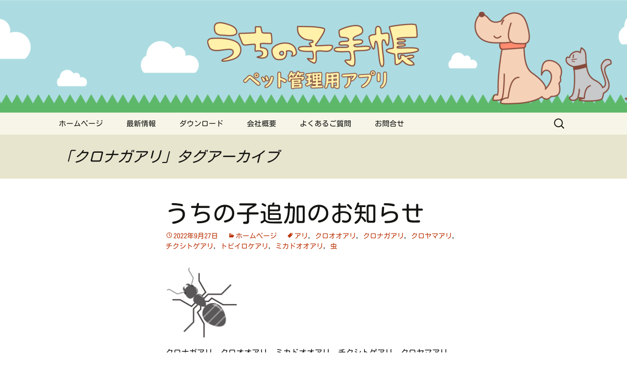

--- FILE ---
content_type: text/html; charset=utf-8
request_url: https://www.google.com/recaptcha/api2/anchor?ar=1&k=6Lfvg38cAAAAAACJeTK9zJVsS4WRAwj9wiPsqIHR&co=aHR0cHM6Ly91Y2hpbm9rb3RlY2hvLmNvbTo0NDM.&hl=en&v=N67nZn4AqZkNcbeMu4prBgzg&size=invisible&anchor-ms=20000&execute-ms=30000&cb=bs1629u0a7a0
body_size: 48545
content:
<!DOCTYPE HTML><html dir="ltr" lang="en"><head><meta http-equiv="Content-Type" content="text/html; charset=UTF-8">
<meta http-equiv="X-UA-Compatible" content="IE=edge">
<title>reCAPTCHA</title>
<style type="text/css">
/* cyrillic-ext */
@font-face {
  font-family: 'Roboto';
  font-style: normal;
  font-weight: 400;
  font-stretch: 100%;
  src: url(//fonts.gstatic.com/s/roboto/v48/KFO7CnqEu92Fr1ME7kSn66aGLdTylUAMa3GUBHMdazTgWw.woff2) format('woff2');
  unicode-range: U+0460-052F, U+1C80-1C8A, U+20B4, U+2DE0-2DFF, U+A640-A69F, U+FE2E-FE2F;
}
/* cyrillic */
@font-face {
  font-family: 'Roboto';
  font-style: normal;
  font-weight: 400;
  font-stretch: 100%;
  src: url(//fonts.gstatic.com/s/roboto/v48/KFO7CnqEu92Fr1ME7kSn66aGLdTylUAMa3iUBHMdazTgWw.woff2) format('woff2');
  unicode-range: U+0301, U+0400-045F, U+0490-0491, U+04B0-04B1, U+2116;
}
/* greek-ext */
@font-face {
  font-family: 'Roboto';
  font-style: normal;
  font-weight: 400;
  font-stretch: 100%;
  src: url(//fonts.gstatic.com/s/roboto/v48/KFO7CnqEu92Fr1ME7kSn66aGLdTylUAMa3CUBHMdazTgWw.woff2) format('woff2');
  unicode-range: U+1F00-1FFF;
}
/* greek */
@font-face {
  font-family: 'Roboto';
  font-style: normal;
  font-weight: 400;
  font-stretch: 100%;
  src: url(//fonts.gstatic.com/s/roboto/v48/KFO7CnqEu92Fr1ME7kSn66aGLdTylUAMa3-UBHMdazTgWw.woff2) format('woff2');
  unicode-range: U+0370-0377, U+037A-037F, U+0384-038A, U+038C, U+038E-03A1, U+03A3-03FF;
}
/* math */
@font-face {
  font-family: 'Roboto';
  font-style: normal;
  font-weight: 400;
  font-stretch: 100%;
  src: url(//fonts.gstatic.com/s/roboto/v48/KFO7CnqEu92Fr1ME7kSn66aGLdTylUAMawCUBHMdazTgWw.woff2) format('woff2');
  unicode-range: U+0302-0303, U+0305, U+0307-0308, U+0310, U+0312, U+0315, U+031A, U+0326-0327, U+032C, U+032F-0330, U+0332-0333, U+0338, U+033A, U+0346, U+034D, U+0391-03A1, U+03A3-03A9, U+03B1-03C9, U+03D1, U+03D5-03D6, U+03F0-03F1, U+03F4-03F5, U+2016-2017, U+2034-2038, U+203C, U+2040, U+2043, U+2047, U+2050, U+2057, U+205F, U+2070-2071, U+2074-208E, U+2090-209C, U+20D0-20DC, U+20E1, U+20E5-20EF, U+2100-2112, U+2114-2115, U+2117-2121, U+2123-214F, U+2190, U+2192, U+2194-21AE, U+21B0-21E5, U+21F1-21F2, U+21F4-2211, U+2213-2214, U+2216-22FF, U+2308-230B, U+2310, U+2319, U+231C-2321, U+2336-237A, U+237C, U+2395, U+239B-23B7, U+23D0, U+23DC-23E1, U+2474-2475, U+25AF, U+25B3, U+25B7, U+25BD, U+25C1, U+25CA, U+25CC, U+25FB, U+266D-266F, U+27C0-27FF, U+2900-2AFF, U+2B0E-2B11, U+2B30-2B4C, U+2BFE, U+3030, U+FF5B, U+FF5D, U+1D400-1D7FF, U+1EE00-1EEFF;
}
/* symbols */
@font-face {
  font-family: 'Roboto';
  font-style: normal;
  font-weight: 400;
  font-stretch: 100%;
  src: url(//fonts.gstatic.com/s/roboto/v48/KFO7CnqEu92Fr1ME7kSn66aGLdTylUAMaxKUBHMdazTgWw.woff2) format('woff2');
  unicode-range: U+0001-000C, U+000E-001F, U+007F-009F, U+20DD-20E0, U+20E2-20E4, U+2150-218F, U+2190, U+2192, U+2194-2199, U+21AF, U+21E6-21F0, U+21F3, U+2218-2219, U+2299, U+22C4-22C6, U+2300-243F, U+2440-244A, U+2460-24FF, U+25A0-27BF, U+2800-28FF, U+2921-2922, U+2981, U+29BF, U+29EB, U+2B00-2BFF, U+4DC0-4DFF, U+FFF9-FFFB, U+10140-1018E, U+10190-1019C, U+101A0, U+101D0-101FD, U+102E0-102FB, U+10E60-10E7E, U+1D2C0-1D2D3, U+1D2E0-1D37F, U+1F000-1F0FF, U+1F100-1F1AD, U+1F1E6-1F1FF, U+1F30D-1F30F, U+1F315, U+1F31C, U+1F31E, U+1F320-1F32C, U+1F336, U+1F378, U+1F37D, U+1F382, U+1F393-1F39F, U+1F3A7-1F3A8, U+1F3AC-1F3AF, U+1F3C2, U+1F3C4-1F3C6, U+1F3CA-1F3CE, U+1F3D4-1F3E0, U+1F3ED, U+1F3F1-1F3F3, U+1F3F5-1F3F7, U+1F408, U+1F415, U+1F41F, U+1F426, U+1F43F, U+1F441-1F442, U+1F444, U+1F446-1F449, U+1F44C-1F44E, U+1F453, U+1F46A, U+1F47D, U+1F4A3, U+1F4B0, U+1F4B3, U+1F4B9, U+1F4BB, U+1F4BF, U+1F4C8-1F4CB, U+1F4D6, U+1F4DA, U+1F4DF, U+1F4E3-1F4E6, U+1F4EA-1F4ED, U+1F4F7, U+1F4F9-1F4FB, U+1F4FD-1F4FE, U+1F503, U+1F507-1F50B, U+1F50D, U+1F512-1F513, U+1F53E-1F54A, U+1F54F-1F5FA, U+1F610, U+1F650-1F67F, U+1F687, U+1F68D, U+1F691, U+1F694, U+1F698, U+1F6AD, U+1F6B2, U+1F6B9-1F6BA, U+1F6BC, U+1F6C6-1F6CF, U+1F6D3-1F6D7, U+1F6E0-1F6EA, U+1F6F0-1F6F3, U+1F6F7-1F6FC, U+1F700-1F7FF, U+1F800-1F80B, U+1F810-1F847, U+1F850-1F859, U+1F860-1F887, U+1F890-1F8AD, U+1F8B0-1F8BB, U+1F8C0-1F8C1, U+1F900-1F90B, U+1F93B, U+1F946, U+1F984, U+1F996, U+1F9E9, U+1FA00-1FA6F, U+1FA70-1FA7C, U+1FA80-1FA89, U+1FA8F-1FAC6, U+1FACE-1FADC, U+1FADF-1FAE9, U+1FAF0-1FAF8, U+1FB00-1FBFF;
}
/* vietnamese */
@font-face {
  font-family: 'Roboto';
  font-style: normal;
  font-weight: 400;
  font-stretch: 100%;
  src: url(//fonts.gstatic.com/s/roboto/v48/KFO7CnqEu92Fr1ME7kSn66aGLdTylUAMa3OUBHMdazTgWw.woff2) format('woff2');
  unicode-range: U+0102-0103, U+0110-0111, U+0128-0129, U+0168-0169, U+01A0-01A1, U+01AF-01B0, U+0300-0301, U+0303-0304, U+0308-0309, U+0323, U+0329, U+1EA0-1EF9, U+20AB;
}
/* latin-ext */
@font-face {
  font-family: 'Roboto';
  font-style: normal;
  font-weight: 400;
  font-stretch: 100%;
  src: url(//fonts.gstatic.com/s/roboto/v48/KFO7CnqEu92Fr1ME7kSn66aGLdTylUAMa3KUBHMdazTgWw.woff2) format('woff2');
  unicode-range: U+0100-02BA, U+02BD-02C5, U+02C7-02CC, U+02CE-02D7, U+02DD-02FF, U+0304, U+0308, U+0329, U+1D00-1DBF, U+1E00-1E9F, U+1EF2-1EFF, U+2020, U+20A0-20AB, U+20AD-20C0, U+2113, U+2C60-2C7F, U+A720-A7FF;
}
/* latin */
@font-face {
  font-family: 'Roboto';
  font-style: normal;
  font-weight: 400;
  font-stretch: 100%;
  src: url(//fonts.gstatic.com/s/roboto/v48/KFO7CnqEu92Fr1ME7kSn66aGLdTylUAMa3yUBHMdazQ.woff2) format('woff2');
  unicode-range: U+0000-00FF, U+0131, U+0152-0153, U+02BB-02BC, U+02C6, U+02DA, U+02DC, U+0304, U+0308, U+0329, U+2000-206F, U+20AC, U+2122, U+2191, U+2193, U+2212, U+2215, U+FEFF, U+FFFD;
}
/* cyrillic-ext */
@font-face {
  font-family: 'Roboto';
  font-style: normal;
  font-weight: 500;
  font-stretch: 100%;
  src: url(//fonts.gstatic.com/s/roboto/v48/KFO7CnqEu92Fr1ME7kSn66aGLdTylUAMa3GUBHMdazTgWw.woff2) format('woff2');
  unicode-range: U+0460-052F, U+1C80-1C8A, U+20B4, U+2DE0-2DFF, U+A640-A69F, U+FE2E-FE2F;
}
/* cyrillic */
@font-face {
  font-family: 'Roboto';
  font-style: normal;
  font-weight: 500;
  font-stretch: 100%;
  src: url(//fonts.gstatic.com/s/roboto/v48/KFO7CnqEu92Fr1ME7kSn66aGLdTylUAMa3iUBHMdazTgWw.woff2) format('woff2');
  unicode-range: U+0301, U+0400-045F, U+0490-0491, U+04B0-04B1, U+2116;
}
/* greek-ext */
@font-face {
  font-family: 'Roboto';
  font-style: normal;
  font-weight: 500;
  font-stretch: 100%;
  src: url(//fonts.gstatic.com/s/roboto/v48/KFO7CnqEu92Fr1ME7kSn66aGLdTylUAMa3CUBHMdazTgWw.woff2) format('woff2');
  unicode-range: U+1F00-1FFF;
}
/* greek */
@font-face {
  font-family: 'Roboto';
  font-style: normal;
  font-weight: 500;
  font-stretch: 100%;
  src: url(//fonts.gstatic.com/s/roboto/v48/KFO7CnqEu92Fr1ME7kSn66aGLdTylUAMa3-UBHMdazTgWw.woff2) format('woff2');
  unicode-range: U+0370-0377, U+037A-037F, U+0384-038A, U+038C, U+038E-03A1, U+03A3-03FF;
}
/* math */
@font-face {
  font-family: 'Roboto';
  font-style: normal;
  font-weight: 500;
  font-stretch: 100%;
  src: url(//fonts.gstatic.com/s/roboto/v48/KFO7CnqEu92Fr1ME7kSn66aGLdTylUAMawCUBHMdazTgWw.woff2) format('woff2');
  unicode-range: U+0302-0303, U+0305, U+0307-0308, U+0310, U+0312, U+0315, U+031A, U+0326-0327, U+032C, U+032F-0330, U+0332-0333, U+0338, U+033A, U+0346, U+034D, U+0391-03A1, U+03A3-03A9, U+03B1-03C9, U+03D1, U+03D5-03D6, U+03F0-03F1, U+03F4-03F5, U+2016-2017, U+2034-2038, U+203C, U+2040, U+2043, U+2047, U+2050, U+2057, U+205F, U+2070-2071, U+2074-208E, U+2090-209C, U+20D0-20DC, U+20E1, U+20E5-20EF, U+2100-2112, U+2114-2115, U+2117-2121, U+2123-214F, U+2190, U+2192, U+2194-21AE, U+21B0-21E5, U+21F1-21F2, U+21F4-2211, U+2213-2214, U+2216-22FF, U+2308-230B, U+2310, U+2319, U+231C-2321, U+2336-237A, U+237C, U+2395, U+239B-23B7, U+23D0, U+23DC-23E1, U+2474-2475, U+25AF, U+25B3, U+25B7, U+25BD, U+25C1, U+25CA, U+25CC, U+25FB, U+266D-266F, U+27C0-27FF, U+2900-2AFF, U+2B0E-2B11, U+2B30-2B4C, U+2BFE, U+3030, U+FF5B, U+FF5D, U+1D400-1D7FF, U+1EE00-1EEFF;
}
/* symbols */
@font-face {
  font-family: 'Roboto';
  font-style: normal;
  font-weight: 500;
  font-stretch: 100%;
  src: url(//fonts.gstatic.com/s/roboto/v48/KFO7CnqEu92Fr1ME7kSn66aGLdTylUAMaxKUBHMdazTgWw.woff2) format('woff2');
  unicode-range: U+0001-000C, U+000E-001F, U+007F-009F, U+20DD-20E0, U+20E2-20E4, U+2150-218F, U+2190, U+2192, U+2194-2199, U+21AF, U+21E6-21F0, U+21F3, U+2218-2219, U+2299, U+22C4-22C6, U+2300-243F, U+2440-244A, U+2460-24FF, U+25A0-27BF, U+2800-28FF, U+2921-2922, U+2981, U+29BF, U+29EB, U+2B00-2BFF, U+4DC0-4DFF, U+FFF9-FFFB, U+10140-1018E, U+10190-1019C, U+101A0, U+101D0-101FD, U+102E0-102FB, U+10E60-10E7E, U+1D2C0-1D2D3, U+1D2E0-1D37F, U+1F000-1F0FF, U+1F100-1F1AD, U+1F1E6-1F1FF, U+1F30D-1F30F, U+1F315, U+1F31C, U+1F31E, U+1F320-1F32C, U+1F336, U+1F378, U+1F37D, U+1F382, U+1F393-1F39F, U+1F3A7-1F3A8, U+1F3AC-1F3AF, U+1F3C2, U+1F3C4-1F3C6, U+1F3CA-1F3CE, U+1F3D4-1F3E0, U+1F3ED, U+1F3F1-1F3F3, U+1F3F5-1F3F7, U+1F408, U+1F415, U+1F41F, U+1F426, U+1F43F, U+1F441-1F442, U+1F444, U+1F446-1F449, U+1F44C-1F44E, U+1F453, U+1F46A, U+1F47D, U+1F4A3, U+1F4B0, U+1F4B3, U+1F4B9, U+1F4BB, U+1F4BF, U+1F4C8-1F4CB, U+1F4D6, U+1F4DA, U+1F4DF, U+1F4E3-1F4E6, U+1F4EA-1F4ED, U+1F4F7, U+1F4F9-1F4FB, U+1F4FD-1F4FE, U+1F503, U+1F507-1F50B, U+1F50D, U+1F512-1F513, U+1F53E-1F54A, U+1F54F-1F5FA, U+1F610, U+1F650-1F67F, U+1F687, U+1F68D, U+1F691, U+1F694, U+1F698, U+1F6AD, U+1F6B2, U+1F6B9-1F6BA, U+1F6BC, U+1F6C6-1F6CF, U+1F6D3-1F6D7, U+1F6E0-1F6EA, U+1F6F0-1F6F3, U+1F6F7-1F6FC, U+1F700-1F7FF, U+1F800-1F80B, U+1F810-1F847, U+1F850-1F859, U+1F860-1F887, U+1F890-1F8AD, U+1F8B0-1F8BB, U+1F8C0-1F8C1, U+1F900-1F90B, U+1F93B, U+1F946, U+1F984, U+1F996, U+1F9E9, U+1FA00-1FA6F, U+1FA70-1FA7C, U+1FA80-1FA89, U+1FA8F-1FAC6, U+1FACE-1FADC, U+1FADF-1FAE9, U+1FAF0-1FAF8, U+1FB00-1FBFF;
}
/* vietnamese */
@font-face {
  font-family: 'Roboto';
  font-style: normal;
  font-weight: 500;
  font-stretch: 100%;
  src: url(//fonts.gstatic.com/s/roboto/v48/KFO7CnqEu92Fr1ME7kSn66aGLdTylUAMa3OUBHMdazTgWw.woff2) format('woff2');
  unicode-range: U+0102-0103, U+0110-0111, U+0128-0129, U+0168-0169, U+01A0-01A1, U+01AF-01B0, U+0300-0301, U+0303-0304, U+0308-0309, U+0323, U+0329, U+1EA0-1EF9, U+20AB;
}
/* latin-ext */
@font-face {
  font-family: 'Roboto';
  font-style: normal;
  font-weight: 500;
  font-stretch: 100%;
  src: url(//fonts.gstatic.com/s/roboto/v48/KFO7CnqEu92Fr1ME7kSn66aGLdTylUAMa3KUBHMdazTgWw.woff2) format('woff2');
  unicode-range: U+0100-02BA, U+02BD-02C5, U+02C7-02CC, U+02CE-02D7, U+02DD-02FF, U+0304, U+0308, U+0329, U+1D00-1DBF, U+1E00-1E9F, U+1EF2-1EFF, U+2020, U+20A0-20AB, U+20AD-20C0, U+2113, U+2C60-2C7F, U+A720-A7FF;
}
/* latin */
@font-face {
  font-family: 'Roboto';
  font-style: normal;
  font-weight: 500;
  font-stretch: 100%;
  src: url(//fonts.gstatic.com/s/roboto/v48/KFO7CnqEu92Fr1ME7kSn66aGLdTylUAMa3yUBHMdazQ.woff2) format('woff2');
  unicode-range: U+0000-00FF, U+0131, U+0152-0153, U+02BB-02BC, U+02C6, U+02DA, U+02DC, U+0304, U+0308, U+0329, U+2000-206F, U+20AC, U+2122, U+2191, U+2193, U+2212, U+2215, U+FEFF, U+FFFD;
}
/* cyrillic-ext */
@font-face {
  font-family: 'Roboto';
  font-style: normal;
  font-weight: 900;
  font-stretch: 100%;
  src: url(//fonts.gstatic.com/s/roboto/v48/KFO7CnqEu92Fr1ME7kSn66aGLdTylUAMa3GUBHMdazTgWw.woff2) format('woff2');
  unicode-range: U+0460-052F, U+1C80-1C8A, U+20B4, U+2DE0-2DFF, U+A640-A69F, U+FE2E-FE2F;
}
/* cyrillic */
@font-face {
  font-family: 'Roboto';
  font-style: normal;
  font-weight: 900;
  font-stretch: 100%;
  src: url(//fonts.gstatic.com/s/roboto/v48/KFO7CnqEu92Fr1ME7kSn66aGLdTylUAMa3iUBHMdazTgWw.woff2) format('woff2');
  unicode-range: U+0301, U+0400-045F, U+0490-0491, U+04B0-04B1, U+2116;
}
/* greek-ext */
@font-face {
  font-family: 'Roboto';
  font-style: normal;
  font-weight: 900;
  font-stretch: 100%;
  src: url(//fonts.gstatic.com/s/roboto/v48/KFO7CnqEu92Fr1ME7kSn66aGLdTylUAMa3CUBHMdazTgWw.woff2) format('woff2');
  unicode-range: U+1F00-1FFF;
}
/* greek */
@font-face {
  font-family: 'Roboto';
  font-style: normal;
  font-weight: 900;
  font-stretch: 100%;
  src: url(//fonts.gstatic.com/s/roboto/v48/KFO7CnqEu92Fr1ME7kSn66aGLdTylUAMa3-UBHMdazTgWw.woff2) format('woff2');
  unicode-range: U+0370-0377, U+037A-037F, U+0384-038A, U+038C, U+038E-03A1, U+03A3-03FF;
}
/* math */
@font-face {
  font-family: 'Roboto';
  font-style: normal;
  font-weight: 900;
  font-stretch: 100%;
  src: url(//fonts.gstatic.com/s/roboto/v48/KFO7CnqEu92Fr1ME7kSn66aGLdTylUAMawCUBHMdazTgWw.woff2) format('woff2');
  unicode-range: U+0302-0303, U+0305, U+0307-0308, U+0310, U+0312, U+0315, U+031A, U+0326-0327, U+032C, U+032F-0330, U+0332-0333, U+0338, U+033A, U+0346, U+034D, U+0391-03A1, U+03A3-03A9, U+03B1-03C9, U+03D1, U+03D5-03D6, U+03F0-03F1, U+03F4-03F5, U+2016-2017, U+2034-2038, U+203C, U+2040, U+2043, U+2047, U+2050, U+2057, U+205F, U+2070-2071, U+2074-208E, U+2090-209C, U+20D0-20DC, U+20E1, U+20E5-20EF, U+2100-2112, U+2114-2115, U+2117-2121, U+2123-214F, U+2190, U+2192, U+2194-21AE, U+21B0-21E5, U+21F1-21F2, U+21F4-2211, U+2213-2214, U+2216-22FF, U+2308-230B, U+2310, U+2319, U+231C-2321, U+2336-237A, U+237C, U+2395, U+239B-23B7, U+23D0, U+23DC-23E1, U+2474-2475, U+25AF, U+25B3, U+25B7, U+25BD, U+25C1, U+25CA, U+25CC, U+25FB, U+266D-266F, U+27C0-27FF, U+2900-2AFF, U+2B0E-2B11, U+2B30-2B4C, U+2BFE, U+3030, U+FF5B, U+FF5D, U+1D400-1D7FF, U+1EE00-1EEFF;
}
/* symbols */
@font-face {
  font-family: 'Roboto';
  font-style: normal;
  font-weight: 900;
  font-stretch: 100%;
  src: url(//fonts.gstatic.com/s/roboto/v48/KFO7CnqEu92Fr1ME7kSn66aGLdTylUAMaxKUBHMdazTgWw.woff2) format('woff2');
  unicode-range: U+0001-000C, U+000E-001F, U+007F-009F, U+20DD-20E0, U+20E2-20E4, U+2150-218F, U+2190, U+2192, U+2194-2199, U+21AF, U+21E6-21F0, U+21F3, U+2218-2219, U+2299, U+22C4-22C6, U+2300-243F, U+2440-244A, U+2460-24FF, U+25A0-27BF, U+2800-28FF, U+2921-2922, U+2981, U+29BF, U+29EB, U+2B00-2BFF, U+4DC0-4DFF, U+FFF9-FFFB, U+10140-1018E, U+10190-1019C, U+101A0, U+101D0-101FD, U+102E0-102FB, U+10E60-10E7E, U+1D2C0-1D2D3, U+1D2E0-1D37F, U+1F000-1F0FF, U+1F100-1F1AD, U+1F1E6-1F1FF, U+1F30D-1F30F, U+1F315, U+1F31C, U+1F31E, U+1F320-1F32C, U+1F336, U+1F378, U+1F37D, U+1F382, U+1F393-1F39F, U+1F3A7-1F3A8, U+1F3AC-1F3AF, U+1F3C2, U+1F3C4-1F3C6, U+1F3CA-1F3CE, U+1F3D4-1F3E0, U+1F3ED, U+1F3F1-1F3F3, U+1F3F5-1F3F7, U+1F408, U+1F415, U+1F41F, U+1F426, U+1F43F, U+1F441-1F442, U+1F444, U+1F446-1F449, U+1F44C-1F44E, U+1F453, U+1F46A, U+1F47D, U+1F4A3, U+1F4B0, U+1F4B3, U+1F4B9, U+1F4BB, U+1F4BF, U+1F4C8-1F4CB, U+1F4D6, U+1F4DA, U+1F4DF, U+1F4E3-1F4E6, U+1F4EA-1F4ED, U+1F4F7, U+1F4F9-1F4FB, U+1F4FD-1F4FE, U+1F503, U+1F507-1F50B, U+1F50D, U+1F512-1F513, U+1F53E-1F54A, U+1F54F-1F5FA, U+1F610, U+1F650-1F67F, U+1F687, U+1F68D, U+1F691, U+1F694, U+1F698, U+1F6AD, U+1F6B2, U+1F6B9-1F6BA, U+1F6BC, U+1F6C6-1F6CF, U+1F6D3-1F6D7, U+1F6E0-1F6EA, U+1F6F0-1F6F3, U+1F6F7-1F6FC, U+1F700-1F7FF, U+1F800-1F80B, U+1F810-1F847, U+1F850-1F859, U+1F860-1F887, U+1F890-1F8AD, U+1F8B0-1F8BB, U+1F8C0-1F8C1, U+1F900-1F90B, U+1F93B, U+1F946, U+1F984, U+1F996, U+1F9E9, U+1FA00-1FA6F, U+1FA70-1FA7C, U+1FA80-1FA89, U+1FA8F-1FAC6, U+1FACE-1FADC, U+1FADF-1FAE9, U+1FAF0-1FAF8, U+1FB00-1FBFF;
}
/* vietnamese */
@font-face {
  font-family: 'Roboto';
  font-style: normal;
  font-weight: 900;
  font-stretch: 100%;
  src: url(//fonts.gstatic.com/s/roboto/v48/KFO7CnqEu92Fr1ME7kSn66aGLdTylUAMa3OUBHMdazTgWw.woff2) format('woff2');
  unicode-range: U+0102-0103, U+0110-0111, U+0128-0129, U+0168-0169, U+01A0-01A1, U+01AF-01B0, U+0300-0301, U+0303-0304, U+0308-0309, U+0323, U+0329, U+1EA0-1EF9, U+20AB;
}
/* latin-ext */
@font-face {
  font-family: 'Roboto';
  font-style: normal;
  font-weight: 900;
  font-stretch: 100%;
  src: url(//fonts.gstatic.com/s/roboto/v48/KFO7CnqEu92Fr1ME7kSn66aGLdTylUAMa3KUBHMdazTgWw.woff2) format('woff2');
  unicode-range: U+0100-02BA, U+02BD-02C5, U+02C7-02CC, U+02CE-02D7, U+02DD-02FF, U+0304, U+0308, U+0329, U+1D00-1DBF, U+1E00-1E9F, U+1EF2-1EFF, U+2020, U+20A0-20AB, U+20AD-20C0, U+2113, U+2C60-2C7F, U+A720-A7FF;
}
/* latin */
@font-face {
  font-family: 'Roboto';
  font-style: normal;
  font-weight: 900;
  font-stretch: 100%;
  src: url(//fonts.gstatic.com/s/roboto/v48/KFO7CnqEu92Fr1ME7kSn66aGLdTylUAMa3yUBHMdazQ.woff2) format('woff2');
  unicode-range: U+0000-00FF, U+0131, U+0152-0153, U+02BB-02BC, U+02C6, U+02DA, U+02DC, U+0304, U+0308, U+0329, U+2000-206F, U+20AC, U+2122, U+2191, U+2193, U+2212, U+2215, U+FEFF, U+FFFD;
}

</style>
<link rel="stylesheet" type="text/css" href="https://www.gstatic.com/recaptcha/releases/N67nZn4AqZkNcbeMu4prBgzg/styles__ltr.css">
<script nonce="QrKrmJIQhnXkx2kA5D9UEg" type="text/javascript">window['__recaptcha_api'] = 'https://www.google.com/recaptcha/api2/';</script>
<script type="text/javascript" src="https://www.gstatic.com/recaptcha/releases/N67nZn4AqZkNcbeMu4prBgzg/recaptcha__en.js" nonce="QrKrmJIQhnXkx2kA5D9UEg">
      
    </script></head>
<body><div id="rc-anchor-alert" class="rc-anchor-alert"></div>
<input type="hidden" id="recaptcha-token" value="[base64]">
<script type="text/javascript" nonce="QrKrmJIQhnXkx2kA5D9UEg">
      recaptcha.anchor.Main.init("[\x22ainput\x22,[\x22bgdata\x22,\x22\x22,\[base64]/[base64]/[base64]/ZyhXLGgpOnEoW04sMjEsbF0sVywwKSxoKSxmYWxzZSxmYWxzZSl9Y2F0Y2goayl7RygzNTgsVyk/[base64]/[base64]/[base64]/[base64]/[base64]/[base64]/[base64]/bmV3IEJbT10oRFswXSk6dz09Mj9uZXcgQltPXShEWzBdLERbMV0pOnc9PTM/bmV3IEJbT10oRFswXSxEWzFdLERbMl0pOnc9PTQ/[base64]/[base64]/[base64]/[base64]/[base64]\\u003d\x22,\[base64]\\u003d\x22,\x22al8gwp/CpMOmC8KuZMKZW2sfw5bCjyUSNhY/wozCowzDqMKew7TDhX7CmsOMOTbCgsKIDMKzwozCpkhtSsKJM8ORRMK/CsOrw7DCtE/[base64]/CisKfwohFwrTDhVvCoCnCqsKgw4BrTm9Ye1bCiG7CiA/Cv8K5wozDqcOlHsOuXsOtwokHCcK/wpBLw7NBwoBOwoleO8Ozw6DCnCHClMK/b3cXFsKbwpbDtBRTwoNgccKnAsOnXTLCgXRuFFPCujhLw5YURsKgE8KDw5zDp23ClQXDkMK7ecOXwr7CpW/Cl2jCsEPCgCRaKsKnwqHCnCU/woVfw6zComNADVUOBA0nwoLDozbDj8OjSh7CicOAWBdZwpY9wqNWwpFgwr3Dp0IJw7LDtQ/Cn8OvGFXCsC4twozClDgFE0TCrAcEcMOETEjCgHENw5TDqsKkwrwNdVbCrHcLM8KaFcOvwoTDoDDCuFDDqMOMRMKcw4bCi8O7w7VdCx/[base64]/EA0Aw7whBcKzWMKFXi5xcMKkwp/CpwfDmlppw5pRI8K7w63Dn8OSw5N5WMOnw7TCg0LCnkE+Q2Qnw7FnAlLChMK9w7FqMihITUsdwptpw4wAAcKnNi9VwpoCw7tifirDvMOxwqB/w4TDjnt0XsOrRVd/[base64]/DgbCsMKvw7JJNsKwQWVnwqg5ZcO0wpHClmsbwp/CvWnDo8Ogw6kZM2vCn8KUwo8BaQjDvMOLAsOgYMODw6Uhw4EGA0jDt8O0JsODFsOIa0zDhWk4w6DCpcOUKUjCgGXCjyxdw7rCiSw0DMOMFMO5wprDjX0Cwp3DtXPDnXzDuG3DkmzCkx3DrcK2wqctd8KbQEnDtGfCncK/dMOdflfDkWHDuVjDnyDCpMOReR1Xwp1zw4rDicKbw4fDkGXCgsOVw5LCkcOYeyLCvHLDl8ObFsKMR8OSdMKDVsK2w4bDqcO0w4JDUmnClSbCoMKHaMKSwovClsOqN2J+QcO8w65tcgAEwoxGMh/CrcOrE8K6wqstUcKAw4wlw6fDosKUw4PClsO0w6HCq8KqYWrCngt+woXDjR3CmVXCp8KvHMOewo5yAcKAw7dZSMOKw7F1UlAuw4lLwqvCkMO/w4TDncOjbCoxTsOtwqrCl3XClsOYX8K/wpLDtMK9w4rCmwDDjsOWw4VsC8OvKmYVMcOIJHDDlV9jSsO1McO7wptrE8ORwqvCrRsPDlcfw6Zywo7DvsKIwp/ClMKrfTV+esK4w5Ydwq3Co3VcVMKtwrTCrsKkNBFBEMOJwppBwovDicOOJGbCnR/CiMKYw5kpw4LCmsOXB8OLGgDDrcOdJEzCl8KEwrLCusKQwrJXw5vCksKnScKsRMOcaHrDhMO1e8KywpMHYzJEw6LDvMKGIm8VKcOfw4Y0wrTCvcO/AMKvw6oTw7hQe1dpw7ZMwrpAIS5cw7AwworCg8KowqLChcO+BmHCuV/CvsOiwo4/w5Vjw5lOw5gEwrlcwp/DiMKgeMKITMK3Ukoqw5bDisKaw4bCp8ODwpB9w5jCu8OXUDUOHsKFIcOZP1cBwpDDtsO5N8KtWhkLw7fCi2LCpCxyAsK2cxlnwpjCpcKnw7jDmmJTwrcawoDDkGrCnS3CicOswpvDlyFNQsKzwozDjgnDmT4Nw6Fcwp3DsMOgKQttw5pDwobCrMOcw4NkC2/CicOtWMOgb8K9SWAGYxEXXMOvw4UaLC/CtcKzZcKrasKqwqTCpsKKwrM3E8ONDMOeFz9IMcKFBcKYEsOmw55KTMO/wpnCucO9dnHDo2fDgMK0ScKzwqwUw4DDhsOcw4/Ch8KMJ0rDiMOEL13DtMKmw7rCisKyfkDClsKFSsKJwrQGwo/CmcKTbxXCimpQXMK1wrjCpjrCv2hxe1zDhcO2fVPClVbCr8ORKgcyMmPDkyHCu8K7VS3DnVLDgsObUMO2w74aw5rDlMO6wrdSw47CswF7wqjClALCijHDncOsw60vXgDCtcKSw7PCkTXDh8KFM8Oxwrw6BsOAIEHCssKuwpLDmn/DsW9MwqRLN1w9bmIHwos2wpjCm1t4JcKbw4V8XMKcw6HCpMOkwpLDiy52wqUkw7cGw5l8ahHDvRM8CsKAwrHDoiLDtRVHDmHCnsOVP8Oow77DrkfChUxKw68zwq/CuCbDnjvCscOgVMOgwp47CFTCs8OHM8K/QMKjc8O/D8OWP8Kzw4fCq3FLw6F4VnAPwrh6wo0aGXsqKMKcBcOQw77DosKEMmTCuh5ZXhXDrC7CnH/[base64]/CrsK9TVnCuSTCi8O7CyoNcB8AZcK2w6xxwotWKSXDhEBSw6XCiXlOwo/CnhHDgsOUXyAZwpgYVFE2wpMqWcOWLcKZwqU1FcOKKnnCukwPbwbCksKOUsKBDUVKEzbDmsO5DmzCj1bCpH3DjUYtwo7DosOrfMOPw5DDg8ONw5TDnUp+w6TCtjXDpynCjwUiw7IIw5rDmcO3wo/DmMOuZMO6w5rDnsOWwrzDvgMmaBLChcObRMOXwodKdGM4w4pMDXrDo8OIw67DusOvN1/CvWbDnG/CkMOQwqEebDzDnMOIw7phw7rCkFkAKMO+w7QuD0DDp0JAwqHCmMOCOsKPF8KYw6oeUcOIw5jDp8K+w55ocMK5w6LDtCpNcsKPwp/ClHDCkMOTUVNfJMOvDsKfwohzKsK/w5kPQ3thw4UTwpZ4w6TClwjCr8KBNio1woAww58Fwooxw6ZVJsKGYMKMYMOBwoYMw64Zwo7Cp0Nowr0ow7/CkDrDnwsvTkhow69/bcKTwoTCscOMwqjDjMKCw6wBwrpkw6pKw69jwpHChQHDhsOJDcO0SS1BQ8KtwolEd8OoNFp1Y8OId1vCiwsBwoBQScKBdGTCvRnCgcK5H8OEwr/[base64]/Dj33Cu1hGYsK5b0nDj8KQfyrCvGjCmsKhGsO5wrZRHTjCuRjCqTJIw6DDlQbDtMK/w7dTChZ0HCFFBB0RFMODw5sIcGjDj8OTwovDicOOwrDDlWXDocKJw4rDrcOEw7s9YXfDsXIpw43ClcO4CMO5wqvDlm/Crl83w6UJwpZSZcONwpnCvcONFix/A2HDizZNw6rDj8KEwqMnWWXCmRUpwoJzR8O6wp3Cm3QHw5h+RsKQwq8kwocSewhjwqorATcBJTPCq8O3w7w0w5DDlHg0GsK5ScOKw6RQIhzDnjNdw6Z2EMOXwqF8Xm/DrcOcwrkOSWk5wpfCoFg7K1gHwoZIe8KLf8OuPFlLZsO9en/Dnm/DvBwQDVN+XcOmwqHCm1VowrwEXkkswoFmYkbCgDLCoMOKZnUDcsOCLcOZwpx4woLDpsKoZ0BZwp/[base64]/[base64]/CusKpY8KPwq0+w7XDtynCtMOfw77DiXZPw5cawrvDqsKcb0osGsOeDsKhf8KbwrN1w7MzCyXDhFECQ8Kowo0bwoXDqCfChRfDtTzClsOPwo/[base64]/Ci8KNKMOfw40yDWhvKX7Dt8O5NsOXw6hyw7omw6LDlsKTwq06w6DDnMKVesOvw7JLw4oRO8OwTR7Cj23CtUlHwq7CgsKJDTjCm0xNEmLCsMK8V8O4wrZxw4bDpMOWBCRXIsOJHX1tUMO6Vn3DvzpJw6rChVJHwr3CuhXCgT44wpwjwqHDuMO0wq/CmQgGW8ONXsKJSRxVQBnDrx7CrMKLwr7Dvi9Jw5jDiMKuIcKcMcOuecKdwqzCnUrDoMOGw6dFwphzwpvCnnXCvSMaPsOCw5XCucKAwqcFRMOcw7/Cr8OtNhfCsRTDuz3Dr2AOdhbDoMOFwosLB2HDg1NFH3YfwqBPw5jCghBQTcOtw6V6fsKnfTkqw54ta8KTw7s8wpp+BU9mYsOzwpVBVwTDmsKfE8KIw4UhH8OFwq8NdkzDr1jCiF3DnhnDhWdsw4cDZcKKwrUUw54HQGXCjMKIIsOPw5PDswPCjw1CwqzCt17Dtg/DucOLw7jClmkYR1nCrsOLwqJ9wpZ3IcKdLhbCo8KDwq3CsRICHCvDrcOow68sI1fCssO4wokEw6/DuMOyZnpxe8Kawo5Cw6nDlsKhFcK3w7vCpMKnw5VGWHR7wp3Ck3bCi8KYwqvCuMK6NcORwonDqjBww4XCongfwoDDiXQswo8QwoLDmCEXwrA3wp/[base64]/Cq8Onw7vDuMOvw7XDjioEAHMgbsKewrHDtzFJw5ZGaSrDkgPDlcOEwpHCpRrDj3rCt8KTw7/DgMOdw6zDiiB7C8OnS8KuGjbDlxzDrWPDjsKbTTTCqSRwwqNVw4XCm8K/[base64]/DnsOdwrIMCcO9wrrDisKvdiHDj8KGEy3Dnzslwr7DuRsew41owrY1wpYAw5bDg8OHN8K7w6gDagthVsOgw5sRwpZUKmZFPFPCkUrCllYpw5jDkSI0DmEFwo9xw57CosK5dsK2w5TCq8KFJMO1LsO9wo4Cw6nChF5awpp/[base64]/DgTAQwrdwZWjCiFshw51pFhMLBwbDvD1vN0dXw6NRw6oNw5HChsO+w6vDkjjDgB9Zw4TCgUsRXjPCicO2SEUdw4l+HzzCksOlw5XDul/[base64]/Dr8KOw4I1B1bDmsOtFsKBXsO/[base64]/Dv1bDmRXCqcOCw6YOER86w59IG8KBfcKPw4rCsGDCrkrClTHDtMKvw5/[base64]/WMOlw45dw4g3XsKWw4wNwpc/[base64]/DgcORGA/DrMKqw4fDhcKoKzZENnfCg8OLdATCnQsKwptOw61cSU7DuMOAw6BDGXZHDcKUw4FbJMKGw4VrHTN8HwbDrVg2ccK1wq1HwqLDvWHCqMOxwrRLb8KeTlZ2CVAOwqnDgMOzWMKWw6HCnSRZaW/Chi0uwptrwrXCqXtYdzBLwqnCkgkkcEQXB8OyHcOawoZmwpPDvgHCo35xw5zCmi0pwpbDmxpBaMKKwqdiw7PCnsOWw5LCh8ORaMOSw47CjEonw5oLw6BcK8OcLcKawpJqRcOJwoBkwqdEf8KRw50EEWzDiMKUwrt5w4cGEsKrBMKMwpHCl8OUZTR4fg/CiRrCuwrDo8KlRcOjw4DDrMOvOA9cQErCjlkqVjojKsKCw5Jrw6kffTAVGsKSw5wwd8OSw4xEbsOmwoMUw5XDknnCnlp8DcKEwqLCv8Knw6jDicOcw7vDisK4w6jCj8KGw6Zgw5cpJMOSacKYw6xFw7jDtiEKJ0MxCsOhKRJOfMKRFQLDsnxNYFsywq/CtMOMw53CssKORsOmcsKCUGJkw6Znw7TCqVw9ScKoeHPDpXLCrcKCOWjCpcKoCMOzfRxhHMOcJsONGl/DgGtBwok2wqEgRsOiw4/CjMKewoPCh8O5w5Mfwr1nw6jChn3Cl8OOw4XCqQ3Do8KxwowuXMO2ERPClMKMF8KxacKbwqLCmRvCgsKHQMKcLX0tw4jDl8KWw4McBcKjw7jCuhLDkMKpPMKbwoUow7PCscO/w7/CsAcnw6Atw77DgsOiMsKIw73CosKhQMOZOQx4w4YdwpNFwrfDjTvCrsOnOjMMw6PDpsKlSzgew4/CicO9w5kqwoTDoMKJw6nDtUxOeH7Crw8uwpfDisO3Hi/CrcOhS8KzLMOywp/[base64]/Cjl46OsKzKMKHw7ASw6ZzWMKgGUbDphcfYsO9w4tfwok9Y31/[base64]/DhMKTZH15Y0bCuMORw7zCr1LDgXB3XDXCjMOsbcOJwrFqBMKrwqjDjMK6LMOoTsOBwrF1w5t8w54fwqXCt2fDlU9QZMOSw4Zkw4hKd357w5t/w7bDicKIw5bDt1BMWcKEw7jCl250wpXDs8KpC8OST0vCni/[base64]/ClW19HHrCiBxNGcO/UMKqFDrDjMOoMMKOw5YVw4fDtnfDpVFANjoeIGHCs8KtIxDDvMKQOsK9E3l9CcKVw4B/YMKvwrROw5vCmUDCnMKhMT7CrhTDswXDucO3w58tQcK4wqDDrcKEZMO1w7/DrsOkw7tzwrTDv8OkGjZqw4vDjmYTZxfCgsOWO8OidCoJQcK5DMK/[base64]/w4LDiBXDt8KnYsOlFERfRygfC8KowoXCugrCp8OyXcOEwpPDnTjDkcOQw44IwoE1wqRKNsKgABrDhcKVw63CkcOpw74mw50FD0DCsFMEGcO5w6nCnD/Dm8O8XMKhYcKtw4Qiw7jDugDDnE5hT8K0ccOoMkxtPsKwf8O0wrIANsO1fl3Di8KRw6/DoMKITU3Ds1YobcOZJX/DssOqw5FGw5Q4IC8pecKlOcKbw7bCvMODw4vCksO+w43Co1jDrcKww5BEHRrCvEfCuMKfUMOtw6bCjF59w6XDhxogwpjDgQvDhSUhVcOjwqMMw4R0w4fDvcOXwo/[base64]/DpAhdwoxHLjcmwp1Hw7x7XCjCt1RPQMOww5kjworDo8KIIsOycMKOw5/DjMOwXG5zw6XDjsKqw65uw4rCq07Ch8Odw79/[base64]/Cm8OgRcKPA8KDf0BoBzDDssKqJELDmsKfw6TCjMOxXC7CgwU+I8K2EF3CkcOMw6oVD8Kfw5hhA8KhB8Kzw67DvMKtwq/CqsOPw79XdMKjwr09KzEIwrHCgsOiEwxrTwtawqsAwrVsfcK4S8K4w4hNFcKbwrE7w6N7wozDojgHw6BWwp0VJG8Kwo/[base64]/DjxTCv8OqworDm2wnCMOvwqZVwoYawo1Bw6ITwp4xwq16AnlBA8KVA8Kyw5BINcKdw7bDnsKiw4fDgsKPJcOpLCHDt8K/cnR7J8OUISPDqcKYOMKJAQRhDsO+Nn0twpjDpzkqesKhw6EKw57CoMKIwrrCn8Kqw5/CvDXDnEDCi8KVCjNdZ3Qiwo3CuV/DjE3Chz7CtsKtw7ZKwp0pw6xrUkpyKwPCkHQAwrYRw6B0woTDgzPDjnPDkcKyIQhgw7bDuMKbw7/CkD3DqMKdTMOxw7V+wpE6ajhOdsKXw4bDu8O7w5nCg8KGCcKEXjXDk0VCwrrCt8K5EcKOw44xwqdLPMOIw5d/RXrCncOTwq9ZRcKvESTCq8OhfAoWWDw0e2DCgUNxBkbDsMKtFU12a8O3d8K1w5jChlTDtsOCw4sAw4PCiCrCiMKHLkPCu8OofsKRAFvDhjzDmEE8wp9Lw49Xwr3CtmjDtMKIUGHCrsOpJBDDpzXDvB55w5zDvlw4wpk/wrLCum02w4EpbcKHCsK0wqjDuRc7wqzCrcOrfMOUwp9KwroSwobCojkjNUjCpUbCt8K1w4DCrX/DrmgYaQE5PMK1wrAowqHDj8KvwpPDkWvCpU0kw40fZcKSwqrDmMKlw6LCvwQSwr5fNMKdwoPCoMK+KEc+woIkMcOsZMKbw5Mna2DDqUAIw5fCmMKGfVcycXPCi8KTC8OOwqzDuMKJJsKnw6sBGcOKQhTDm1TCr8KVY8OOw7/[base64]/DmsOuwrhKw4XDplcVw4LCgMKePcODIEoTaXwQw5rDtBPDoldmbhHDvcK4f8KQw6Inw5JZIcKJwo7DnwbDqSh4w5UNccOlXMO2w6jCkE18wotQVSnDlcKIw5rDg3/DncOJwr53w4BPHVnChH0SXl7CkVHCn8KQAcOzJsKcwpLDuMOKwpttOcO7wp1cQVHDpcKlGDvCozsfJkDDk8KDw5LDhsOQwp9awrHCscKhw59zw79fw4QFw4rCkgB6w70uwr9Vw6sBT8OtbcKDSsK4w4obO8K3wrp3c8Kkw7gOwol/[base64]/e8OWd1NRBsK0w4XCi8K1e0rChCnDi27CicKzw7tpwrUCIMOsw7DDv8KMw4E5wrg0XsOHDhtuwpciKUDDm8KPD8Ouw7vCqz0OIgvCly7CqMK6woPCjcOjwonCrSE7w57DlE/[base64]/CtsKSw7E2wojDkcKrw47CiwJqAMOyXsOQGWnDgksOw5HCi0wrw6zCt3Nuwps7w4fCsQLDl1daCcKfwpFFLcKqA8K8H8KQwrUtw5rCkhPCoMOaMFE9CTLDtkTCpX40woplb8OPBWN3R8O8wq/CmEJlwrh0wp/Cuxxow5jDrGkZWjHCmsOLwqBjQsOUw6LCv8Ofwqp/CUrDpk04MVEBKcOSLl1YcnzCgsOeTDFUaldUw5/CqMKswozCpsOmJ1goL8OTwqIswq5Gw57Dq8O4ES7DlydzdcOFVhPCt8KmBUXDq8ODH8Ouw5NKwp3ChQrCg3nDgzzDnVTCtXzDlsK4GB4Kw7JUw68/AsKEbcKXCDhIFArCmm7CiyTCk23CpmvClcKhwrlKw6TDvcK/[base64]/CpsK4w7DDhsOTwpQhBSrCrMKmwo47fBHDrMOEdBF8wq8GWm4YEcORwonCrsOUw5Rhw7ELaTHCnVJwG8Kfw4t0PcKpw7cew7BSYsKywrY3VyMnw71GTsKOw49cwr3CjcKqAGzCvsKgRHQlw4Iww41sRjHCnMO/MRnDlQMUUhwReEg4wop3ABjCqBHDq8KNXS1lIMKgOcKAwplnX0zDrGHCs1obw70vQlbDgcOXwpbDjh/DiMOYWcONw6kvPmJPDD/[base64]/DtMO6GcOFw4XDi8KOaEQ7fAJFEkQkwogTazBqKH8HSsKQA8OFSFbDo8OYSxgTw6bDgj3DocKxF8OhC8O4wovCm04HaA5gw7hEQcKAw7lSXMO3wobDs07Cq3c/w5DDljtHw49bAEduw7DCgcOoEW7DmsKVN8OcMMKpd8OYwr7CiVjDj8OgIMK/GxnDsADCgMK5w7jDrTI1ZMKSwrQoImBqV3XCnFYiXcK9w6phwrUlPl3DkGXCsXdmwphFw4rDgsKTwoPDucO5GRNYwog/VcKYQngQBUPCplxecipOwoo/QWdLHGxRYERiFTQxw59DDEfCj8OxS8OMwpvDoRfDmsOYQcOjYFNUwpDDucKzUR4DwpwcccKXw4HCqQvDiMKmXibCrMKdw5zDgsOzwoI+wrfCoMOsTHEdw6DCt2jCli/Dv3lPa2cTdC8fwojCusOlwoQ+w6rCt8K5T1XDicKWQAnCm3HDhnTDnyZOw4Uew6nCtzJDw77CsAJmKUvCrgJSQA/DmCUvw6zCmcOYCcOfwqrDrcK5LsKQCsKWw7hVw6dnw7jConrDsTg/w5PCujFpwo7CrRDDo8OgEMOXRE0zA8K/LGQjwrvCrcKJwr5RaMOxQGzCgmDDixHCucOMDDJPW8OFw6HCtB/ChsOPwqfDtVttaTzCvsOlw5LDiMO3wrjCvUxdwpnCi8Kswp1Fw7l0w7ApOnkbw6jDtsKRPyDCs8OZSBPDkBnDhMOXChNrwqVbwodKw6Rqw4/ChR4Iw54hccOxw6gUwpzDlxxSQMOYwrrDhcObJsO0bzdScVQ/VDPCt8OPUMOoGsOaw58pZsOEWMOxa8KsHcKDw5rCu0nDqSNefhjCgcKoWRzDlMOLw6LDmMOAeSrDgcO8QyBGBkrDoW1kwqvCssKrNMO/WsOdw6vCuCvCqFV2w43Di8K3JBbDglcnWBjDjGkMFgxCe3fCh0R5wrI0wqMpWwtcwq1LdMKYJMKMMcO2wqjCsMOrwo/ComDClhJNw7QVw5wwJGPCuE/[base64]/ClUImw7XCpVhdYXbDk8OUw5kmwrvCtcKOwrg7wqZHGcO1w6TDjG/[base64]/CvjrDmMOiw7rDj8OsOxcxCQ3CiH/DoTVUL8KJGBTDs8Kew7EfaAwDwoLCg8KlejbCoXdTw7HDiCNGc8KSSMOGw5NSwr5XTTgiwojCpDPCtcKaHUpQfhwIAWDCq8O/[base64]/[base64]/Dk3NXworDlU9cTRLDocOoREF8PsOZC8Kvw65oSy/DncK1esOkcy/[base64]/[base64]/Dt8ObwqUow4/DnnxAwpfCpcKTwo7CkWHDv8OUw6vDs8OZwrJUw41ADsKDwp3DuMKXLcOCC8O0wrvCjMOWEXvCnR/Dh2zCv8ONw69dBUdBBcOZwqE1KcK/wrnDmMOdPzXDu8OTDMORw73Cp8OEccKhKi4dXSnCgcOfQcK6ORN8w7vCvAoqFsO0EBFowpXDnMOTTCHCjsKyw4xtKsKTdcK2wrlMw69nYMODw5hBDwBbTwBxbW/[base64]/[base64]/QlvDosOPw7nDsW3CisOHIABlDyzDs8ObKUXCjMOcw4rCj1vDhXBzZ8KKwpAow5DCugV7wqrDn2gyN8Oswowiw4Zpw5cgD8K3VcOdIcOVeMOnwr1bwq9ww4QOfsKmJ8O+GsOnw7jCucKWw4fDoENfw47DmmcUJsOIdcOcesKqeMOgEihdccOOw5LDo8OIwr/CucKhSVpJeMKOcnFzw6HDoMKjwofCncK9C8O/TgdKbCQqN0tTU8OcYMKmwpzCkMKqw7YRw4rCmsOIw7ddacO+QsOITMOTw7pgw6vCjMO9wprDgMOqwrgnAWbDvwrCosOfSGLCqsK6w5vDrSPDoU7CvsKcwqhRHMOcVMOUw5jChxfDjxdewrDDncK3YcKrw5/[base64]/dD/[base64]/w546wqETwqPChwIaw51pw59ww7Qkwp4Ew6nDm8KAMlXDpFxSwrN/Vx08wovCmsOiBMKqDULDt8KPYMKwwpbDssO3AsKsw6LCg8OowpJGw5MODMKkwpkPw69cL2kBMGtsP8K7Wm/[base64]/DnHHDgsObKTDDolLCkcKBw6U1w5bDuRF3wqPDhMOFfsKjQmZSTnEGw595Y8Ofwr/DkSRNcsKRw4Elwq06NWjDlkVFaj8gJAvDtyZRXGPDkxTDgEphw57DnXZmw5nCscKIYGBFwqXCksK5w59Ww4law7tsYMOmwoXCsAvDrnvDv1ocw7nDgUPDtMKjwoExwpoxSsK3wobCnMOawpNbw4YBw7vDhRTCg0dxRy/CscOMw57CnsKCCsOGw7rDnFnDhsO+TcOcGHEDw7bCq8OOYGkGRcKncW4zwrQmwpcnwpsYVMOiNlPChcKjw7A6Z8K+LhlQw7YCwrfCgxtDV8O6A2zChcKNKFbCscOgFRd/[base64]/[base64]/w4BQw6BHw4cPw59ww4wjPiPCoHvDgMOWLx86BhDCgsKswr8aNX3Ci8K4Wj3Ck2rDq8KIdcOgE8K2BMOXw4tZwpvDpmrCqj/DrwYNw5/Ch8KafztCw5xIZMOhVsOmwqB1IsOzOEdQeWxfw5QPFQbClBvCtcOpaG/DmMO/[base64]/w5Baw65+wp8dEMKiw7/DvcKFDcO3E0LCizVnwr7Chx/[base64]/[base64]/ChWAbBsOrJH5jwpBOe8OaAcOnw7DClCZMwqhWw5zCi07CslXDqcO7FQPDlzrCp1dmw4wScSvDpMKAwotwPsOxw5/Cj17Cu37CgUJ5f8OaL8K+d8OFWCYLJHdEwp8uw4/CtxR8RsOKwovDgcOzwr8udMKTLMKBw4hPw7QCC8OawrnDnxbCuiLClcKLNyzCt8OPScKmw7bCq2IRIHvDtnPCr8ONw4p3O8OVKMOrwqJhw5hJegjDscKjMMK/Ig1+w5rDvFxqw4d8dEjCiwhiw4ZKwrtdw7svVSbCoA7CqcOTw5LDp8Ofw6zCjBfCmcOjwrByw5Brw6d0fsKaTcOAfsKYWB3CicOTw7rDnx7CqsKHwqozw4PCtFvCn8KzwpvDs8OCwoLDgMOkTMKIMcOfYhscwp0Rw4JRCl/[base64]/wrVLSsK6w7TCmcKODCzDoXdbwp/Cq0dswqlUalzDqCHCncKPw5HCvUvCqAvDoRRQZcK6wpDCtMKdw4rCgCV4wrrDuMOLVwrCm8OgwrTCr8OUUDcEwo/CmlMBPlMTwoDCmcKNwrvCrkQVJH7DqkbClsKdMcKQFFN/[base64]/Dl1LDsHMZw6RtwpfDusKgw7Yhw7zCt8KURgUbw5opQ8KOQgDDgsO4CsKfYzVBwqnDkVHDlMKGEksNM8OwwrPDoT8GwrbDqsOfw6ALw4PClDoiHMKrEMKaQUrDjcKEY2ZnwpgwZMO/L2/[base64]/wpJPw4pxCMKKwrYJXsKLw6vDliHDjXrDgxY4w7ZrwrfCpx/CiMKXV8OQw7TCjMKEw7NILSDDslNEwr90w4xHw4Bcwrl3K8KaDT7CtMOSw4HCucKnSWBSwoBTQRdhw7DDvFvCvk4zXsO5IXHDgVHDrMK6wpDDnwgsw5LCj8K0w7ImT8KFwrzDnDzDgVHDnjBhwqnDr0PDumkGIcO4FsKTwrPDlD/ChBbDrMKZwocDwqVVQMOawowEw7sPT8K4woM2I8OWSGJIPcOkIcOOCjNrw4FOwprCrMOtwr5Wwq/CpTPDrV5Pb0zCtj7DncKbw5J9wofDlA7CqCwnwo7Cl8Kcw4rDqC9Owr/[base64]/[base64]/DgkQTNivDqAbCii9/w7nClw/ClcKnw7LDhWYJY8KFC10PTMKlXcOgwrfDn8KAw6AFw4jCj8OGd2XDjUt+wqLDh0Z5YMKgwp5WwqLClSrCg0VAYTkjwqXCncOBw503wr8Pw7/DucKbOQDDvcK6w74bwpA6F8OATxPCjcO6wrXChMKPwr3Dh0wJw7/Dnj0bwrANeBvDvMO0EQsbfTM2IMO1e8O8HXJDOMK+wqbCo2txwr0fHlbCkjBcw6fDs0HDm8KCcyV6w6/CvH5TwrXClx5Le1zDjRrChETCqcOUwrrDicO4f2HDqg/DocOuOBhpw77Ck3d8wpUyQ8K5LMO2TxZ6wqFdV8KzN0cmwp01woXDvsKLG8OHfRvCnS/Cl1TDjVzDkcOTw6PDssObwqVCR8OZOCBrW1IHMCzCvGbCvxbCuVnDpX4rJsKWG8KEwrbCqwXDu1rDq8K4QE7DosKPfsOcwqrCmcOjdsK4LMO1w4VAP28Vw6XDrCHCuMOqw7bCvxnCmEbCliRgw5/DqMOXwpIxacOTw4jCnDPCgMO5NQbDksO7w6UiRhNPEcKiE0Z5w5V5ScOQwqnCrMKzAcKcw7rDpcK3wrDDgTkzwpJ5wp9cw7fDoMO3H3DCil/DuMKafxxPwpxPwrghPsOlQUQIwofDtcKbw6w+JlsBZcKPGMKoWsK7OTFqw78bw71nWMOzJcOoIMORIMKMw6p7w4TCo8K8w7zDtmk9PMOzw48Ow6jCqsOnwrA6wqd9Jkw4FMO/[base64]/CsMK/UDt4N27CvMOHUMKwLWQ+f2nDnMO7N2BQDnoawq19w5QKK8OywoJKw4/CqzwiQHHCtsOhw7UgwroIBiQAw5PDhsKdEsKaegXCkMOjw7rCv8O2w53DjMK6wpbCowPDlcOIwpAdw7PDlMKlNyXCuQBARMKjwrLDmcKLwp4ew6JpUcOdw5RvBMOkZsOGwpzCpBtRwpDDicOyX8KbwplNKkRQwrY8w6/[base64]/CvEhawrpdw5TCm8OVZwl5AXJJdMOxcsKNWsK4wpLCvMOtwpUVwrEuT2DDn8OFYAokwrLDpMKiEjInZ8KZF1TCgXUVwrY5MsOZw7AowrxnGEpEJSMRw6QhPMKVw7bDiSE8fz3ChcKJT0fDpMOpw5lXZBdLGxTDp3/Cs8Kbw6HDscKIAMObwp4Qw7rCt8KvJsO1UsOqDV9Mw7tLIMOlwo9zw63CpH7ClsKjFcKswovCnErDuk/[base64]/DjcOVw6vDqWvCpVpoGHkWaTZBw7daIMOuw79/[base64]/CvxZ0L8OIw4bDiDXClyPDnAHDqMOiwqs2AyjDo3PCqMKWZ8OGw78jw40Cw6bCgsKcwpthdCHCi1VqbjwkwqPDgMK3LsO9w47CtwZ1wroWOxvDvcOgGsOKbcKqeMKjw4zCgGJ/w6LDu8Ksw7QJw5HClFvCsMOvaMOew6ldwo7CuRLDhHxxTz/[base64]/DnsO5K8KRIS9NHsOZbBdfPHYhw5hZw6DDsATCkVbDrsOTD0DDnknCi8OcM8K9w4/[base64]/CjBoxCSnDoQ1hb8OXV1DDu8OCwpFKHWfClH7CkjbCssOKMsK+ZsKFw4zDu8O4wowLAxlJwpvCi8KYMcOBBUUvwokQwrLDj1FWw7XCusKswqHCuMOow44vEUJDQMOURcKQwo/[base64]/CsMOMwpI5w4XDn8Orw7xaQiYnWsOEw7bCkzTDhGXCs8OAZcK3wo7CimHDqsKUD8Kyw68EMQ0iRsOlw6VkJQ3CqcOhDMKYw6DCpGopRB3CoCAOwodEw7TDqyjCrBIiworDgsKWw5kfwo/Cn2kgFMO3f0Mjw4ZJOcO8Iy7CoMK1PyvDlVFiwpF4ZcO6L8OEw4BKTsKsaHbDr05fw6EHwo9wRzh9U8K5X8KNwplQJ8KPQMOrRkQqwrLDlA/DgsKLw4BKaDgHVgtCw4PDscO4w4/Dh8OPVX/DpmhuasKkw48PZ8Onw6jCqw0Mw73CtMKKLRZcwq8AC8OWMcK9wrZkNUDDlV9FTcOaKA3Co8KNKsKCZn3DtnTDqsOEexcVw4ZbwqvCrQfCqQ/CqxjClcOQwqjCgsKAPMOQw5lGVMOow7ZMw6pxZ8OsTCfCtwt8wrPDgsOFwrDDgWnCmgvCmA9jbcONQMKZVC/[base64]/XMKJTzDDn8OOw7DCiMKzw7wPCMKKwrfDuiwnRsKhw7QMD2JgXcKDw411GxY1woglwp0ww53DgsKtwo9Lw6hhw7bCtD9LdsKZw7rClcKRw4DDvVPCusKON1MUw6A/KMKAw6xRN3fCnkzCowg+wrjDv3rDplLCi8KjRcOWwr5/[base64]/CvMOMwrbDlE4CUMOWF8OiwoLDqcKubg/CugIDwrLDtcKhw7fDmsKyw5V5w78FwrTDhcKRw4/DjMKFAsK4QCbDtMKaAcKTSnPDocK6HHTDjsOAYUjCvMKtRsOEZ8OMwo4mw40WwrFJwrXDoTvCuMOxS8K/w43CpVTDsUAuVC7Cp29NcU3DoGXDjW7DtW7Dr8KFwrcyw4DCssORw5sqwr10AUQ1wopyDcO8ZMOyGsKiwo4Mw5sQw77CkRrDqcKkVsO+w4HCh8Ocw61GTm3CijTCr8OswprDoCYbNzxawpZoP8KQw7RCb8O/wr56wr1ZSMO+BwtHwp7Dt8KaM8OYw5NuZxDCqyjCllrCkmAZfCvCmy3DnMOwZAUjw4c7w4jDmFlbHDEaScKCFQLCkMOjPMO5woFvGMOBw5Uyw7rCjMOFw7lfw50Tw5A8QsKaw7EBN0XDlH5Pwrknw63CpsOjP0UpfMKWGgvDhS/CmDlhVgYzwrYkwp/Dm1fCv3PDrVpiwqnCvW3DhDNDwpsNw4LCuRrDlsO+w4ApCkQxIMKZw7bDu8OYw7jDjsO5wp/CpUMcR8O8w7hYw6XDr8OwBVFnwoXDp3U+Q8KUw7zCt8Oce8OPw7M7K8KLUcKMZlUAw4IeP8Kvw5HCrgrDv8OWdDQSMzc7w63CkTJ8wrDCtTx7WMKmwoNwTMOXw6bDqVTDs8O9wqHDsU9BO3XDocK4AwLDuEZAegnDhsOrw5DDo8OvwozDuyvCvsK6dS/CnsKwwoRLwrXDtmZKw7gAA8K+ccK9wq7DgMKpeVt9w7bDmAoURjxyaMKqw4VLdsOcwqHCgVnCngUvR8OgBETDosO/w43CtcK6wq/DlBhDPz5xZg9lRcK+w75lH3jDsMK6XsKfWzHDlhjCpDrCisOew7fCqjDDrsKvwr3CrMK/E8OJOcK0bE/CqjwcbcK8wpDCksKcwoDDisKvw6Zywr1dw7XDp8KGesK1wr/CnUjCpMKkX3nDgcOnwqAzCBrCmcKvAsO1RcK3wqzCoMK9QjfCvXbCmsObw5c5wrpow5R2VB4hPjdywpzCn1rDuVhGZCoXw7oQfhclIsOjOHUGw4MCKw0wwoM+c8K8UMKKdBfClXrDqsKMwr7Dv33CvQ\\u003d\\u003d\x22],null,[\x22conf\x22,null,\x226Lfvg38cAAAAAACJeTK9zJVsS4WRAwj9wiPsqIHR\x22,0,null,null,null,1,[21,125,63,73,95,87,41,43,42,83,102,105,109,121],[7059694,358],0,null,null,null,null,0,null,0,null,700,1,null,0,\[base64]/76lBhmnigkZhAoZnOKMAhmv8xEZ\x22,0,0,null,null,1,null,0,0,null,null,null,0],\x22https://uchinokotecho.com:443\x22,null,[3,1,1],null,null,null,1,3600,[\x22https://www.google.com/intl/en/policies/privacy/\x22,\x22https://www.google.com/intl/en/policies/terms/\x22],\x22BUxns6qkxedTeX7LtjkMvSKXeiKcs9+kw9J7x6oDAuI\\u003d\x22,1,0,null,1,1769533329393,0,0,[78,249,108,134,24],null,[71,26,212],\x22RC-D07HeYbZBHIgVQ\x22,null,null,null,null,null,\x220dAFcWeA4MrqwizhH9H6yJQroIq5_euXh0-zkZhQgVAia-R36mfNJJbRlvQbxqUQJAMnrFfLQWW95nZCEkSoznbnkAIfpm7h1xfg\x22,1769616129320]");
    </script></body></html>

--- FILE ---
content_type: text/css
request_url: https://uchinokotecho.com/wp-content/themes/twentythirteen/css/blocks.css?ver=20190102
body_size: 16362
content:
/*
Theme Name: Twenty Thirteen
Description: Used to style blocks.
*/

/*--------------------------------------------------------------
>>> TABLE OF CONTENTS:
----------------------------------------------------------------
1.0 Block Alignments
2.0 General Block Styles
3.0 Blocks - Common Blocks
4.0 Blocks - Formatting
5.0 Blocks - Layout Elements
6.0 Blocks - Widgets
7.0 Blocks - Colors
--------------------------------------------------------------*/

/*--------------------------------------------------------------
1.0 Block Alignments
--------------------------------------------------------------*/

.content-area {
	overflow-x: hidden; /* prevents side-scrolling caused by use of vw */
}

[class^="wp-block-"].alignleft,
[class^="wp-block-"] .alignleft {
	margin-right: 20px;
}

[class^="wp-block-"].alignright,
[class^="wp-block-"] .alignright {
	margin-left: 20px;
}

.alignfull,
.alignwide {
	clear: both;
}

body:not(.sidebar) .alignwide {
	margin-left: calc(25% - 25vw);
	margin-right: calc(25% - 25vw);
	width: auto;
	max-width: 1600px;
}

body:not(.sidebar) .alignfull {
	margin-left: calc(50% - 50vw);
	margin-right: calc(50% - 50vw);
	width: auto;
	max-width: 1600px;
}

/* Make non image-based blocks a bit narrower, so they don't get cut off. */
body:not(.sidebar) .wp-block-columns.alignfull,
body:not(.sidebar) .wp-block-audio.alignfull,
body:not(.sidebar) .wp-block-table.alignfull,
body:not(.sidebar) .wp-block-latest-comments.alignfull {
	margin-left: calc(50% - 48vw);
	margin-right: calc(50% - 48vw);
}

@media (max-width: 999px) {
	body.sidebar .alignwide {
		margin-left: calc(25% - 25vw);
		margin-right: calc(25% - 25vw);
		width: auto;
		max-width: 1600px;
	}

	body.sidebar .alignfull {
		margin-left: calc(50% - 50vw);
		margin-right: calc(50% - 50vw);
		width: auto;
		max-width: 1600px;
	}

	/* Make non image-based blocks a bit narrower, so they don't get cut off. */
	body.sidebar .wp-block-columns.alignfull,
	body.sidebar .wp-block-audio.alignfull,
	body.sidebar .wp-block-table.alignfull,
	body.sidebar .wp-block-latest-comments.alignfull {
		margin-left: calc(50% - 48vw);
		margin-right: calc(50% - 48vw);
	}
}

@media (min-width: 1600px) {

	/* Make sure the full and wide blocks still stay in Twenty Thirteen's wide container */
	body:not(.sidebar) .alignfull {
		margin-left: calc(50% - 800px);
		margin-right: calc(50% - 800px);
		width: auto;
		max-width: 1000%;
	}

	body:not(.sidebar) .wp-block-columns.alignfull,
	body:not(.sidebar) .wp-block-audio.alignfull,
	body:not(.sidebar) .wp-block-table.alignfull,
	body:not(.sidebar) .wp-block-latest-comments.alignfull {
		margin-left: calc(50% - 780px);
		margin-right: calc(50% - 780px);
	}

	body:not(.sidebar) .wp-block-gallery.alignfull {
		margin-left: calc(50% - 808px); /* Adjust for gallery margins */
		margin-right: calc(50% - 808px);
		width: auto;
		max-width: 1000%;
	}

	/* Make sure the 'wide' alignment doesn't get too wide. */
	body:not(.sidebar) .alignwide {
		margin-left: -230px;
		margin-right: -230px;
	}
}

/*--------------------------------------------------------------
2.0 General Block Styles
--------------------------------------------------------------*/

/* Captions */

[class^="wp-block-"] figcaption,
[class^="wp-block-"] figcaption.editor-rich-text__tinymce.mce-content-body {
	color: #220e10;
	font-size: 18px;
	font-style: italic;
	font-weight: 300;
	line-height: 1.5;
	margin: 0 0 24px;
}

/*--------------------------------------------------------------
3.0 Blocks - Common Blocks
--------------------------------------------------------------*/

/* Paragraph */

p.has-drop-cap:not(:focus)::first-letter {
	font-size: 5em;
}

/* Gallery */

.wp-block-gallery {
	margin-bottom: 24px;
}

.wp-block-gallery figcaption {
	margin-bottom: 0;
}

/* Quote */

.wp-block-quote {
	margin: 24px 40px;
	padding: 0;
}

.wp-block-quote:not(.is-large):not(.is-style-large) {
	border-left: 0;
	border-right: 0;
	padding-left: 0;
	padding-right: 0;
}

.wp-block-quote.is-large p,
.wp-block-quote.is-style-large p {
	font-size: 28px;
}

.wp-block-quote cite {
	color: inherit;
	font-size: inherit;
	font-style: italic;
}

/* Audio */

.wp-block-audio audio {
	display: block;
	width: 100%;
}

/* Cover */

.wp-block-cover-image.aligncenter,
.wp-block-cover.aligncenter {
	clear: both;
	display: flex;
}

body:not(.sidebar) .wp-block-cover > .wp-block-cover__inner-container > * {
	width: 604px;
	max-width: 100%;
	margin-left: auto;
	margin-right: auto;
}

@media screen and (min-width: 665px) {
	body:not(.sidebar) .wp-block-cover__inner-container > .wp-block-group.alignfull, 
	body:not(.sidebar) .wp-block-cover__inner-container > .wp-block-group.has-background.alignfull {
		padding: 20px;
	}
}

/* File */

.wp-block-file .wp-block-file__button {
	background: #e05d22; /* Old browsers */
	background: -webkit-linear-gradient(top, #e05d22 0%, #d94412 100%); /* Chrome 10+, Safari 5.1+ */
	background:   linear-gradient(to bottom, #e05d22 0%, #d94412 100%); /* W3C */
	border: none;
	border-radius: 2px;
	border-bottom: 3px solid #b93207;
	color: #fff;
	display: inline-block;
	font-size: 16px;
	padding: 11px 24px 10px;
	text-decoration: none;
}

.wp-block-file .wp-block-file__button:hover,
.wp-block-file .wp-block-file__button:focus {
	background: #ed6a31; /* Old browsers */
	background: -webkit-linear-gradient(top, #ed6a31 0%, #e55627 100%); /* Chrome 10+, Safari 5.1+ */
	background: linear-gradient(to bottom, #ed6a31 0%, #e55627 100%); /* W3C */
	color: #fff;
	outline: none;
}

.wp-block-file .wp-block-file__button:active {
	background: #d94412; /* Old browsers */
	background: -webkit-linear-gradient(top, #d94412 0%, #e05d22 100%); /* Chrome 10+, Safari 5.1+ */
	background:   linear-gradient(to bottom, #d94412 0%, #e05d22 100%); /* W3C */
	border: none;
	border-top: 3px solid #b93207;
	padding: 10px 24px 11px;
}

/*--------------------------------------------------------------
4.0 Blocks - Formatting
--------------------------------------------------------------*/

/* Code */

.wp-block-code {
	background-color: transparent;
	border: 0;
	padding: 0;
}

/* Pullquote */

.wp-block-pullquote {
	border: 0;
	color: inherit;
	padding: 0.5em 0;
}

.wp-block-pullquote__citation,
.wp-block-pullquote cite,
.wp-block-pullquote footer {
	color: inherit;
}

/* Table */

.wp-block-table {
	border-bottom: 1px solid #ededed;
	border-collapse: collapse;
	border-spacing: 0;
	font-size: 14px;
	line-height: 2;
	margin: 0 0 20px;
	width: 100%;
}

.wp-block-table th {
	border: 0;
	font-weight: bold;
	text-transform: uppercase;
}

.wp-block-table td {
	border: 0;
	border-top: 1px solid #ededed;
}

body:not(.sidebar) .wp-block-table.alignwide,
body:not(.sidebar) .wp-block-table.alignfull {
	width: 100%;
}

/* Some acrobatics to make sure the table blocks always fill the available space. */

@media (max-width: 1599px) {
	body:not(.sidebar) .wp-block-table.alignwide {
		width: calc(302px + 50vw); /* Half the content area width plus half the screen width. */
	}

	body:not(.sidebar) .wp-block-table.alignfull {
		width: 96vw;
	}
}

@media (max-width: 999px) {
	body.sidebar .wp-block-table.alignwide {
		width: calc(302px + 50vw); /* Half the content area width plus half the screen width. */
	}

	body.sidebar .wp-block-table.alignfull {
		width: 96vw;
	}
}

@media (max-width: 654px) {
	body:not(.sidebar) .wp-block-table.alignwide,
	body.sidebar .wp-block-table.alignwide {
		width: 96vw;
	}
}

@media (min-width: 1600px) {
	body:not(.sidebar) .wp-block-table.alignwide {
		width: 1064px;
	}

	body:not(.sidebar) .wp-block-table.alignfull {
		width: 1560px;
	}
}

/*--------------------------------------------------------------
5.0 Blocks - Layout Elements
--------------------------------------------------------------*/

/* Buttons */

.wp-block-button.alignleft {
	margin-right: 20px;
}

.wp-block-button.alignright {
	margin-left: 20px;
}

.wp-block-button .wp-block-button__link {
	border-bottom: 3px solid #b93207;
	display: inline-block;
	font-size: 16px;
	padding: 11px 24px 10px;
	text-decoration: none;
}

.entry-content .wp-block-button__link {
	background-color: #e05d22;
	color: #fff;
}

.entry-content .wp-block-button:not(.is-style-outline) .wp-block-button__link:not(.has-background) {
	background: -webkit-linear-gradient(top, #e05d22 0%, #d94412 100%); /* Chrome 10+, Safari 5.1+ */
	background:   linear-gradient(to bottom, #e05d22 0%, #d94412 100%); /* W3C */
}

.entry-content .wp-block-button__link:hover,
.entry-content .wp-block-button__link:focus,
.wp-block-button.is-style-outline .wp-block-button__link:not(.has-text-color):hover,
.wp-block-button.is-style-outline .wp-block-button__link:not(.has-text-color):focus {
	background: #ed6a31;
	color: #fff;
}

.wp-block-button.is-style-outline .wp-block-button__link {
	background-color: inherit;
	border-color: inherit;
	border-width: 2px;
}

.wp-block-button.is-style-outline .wp-block-button__link:not(.has-text-color) {
	color: #ed6a31;
}

.entry-content .wp-block-button__link:not(.has-background):hover,
.entry-content .wp-block-button__link:not(.has-background):hover,
.entry-content .wp-block-button:not(.is-style-outline) .wp-block-button__link:not(.has-background):hover {
	background: -webkit-linear-gradient(top, #ed6a31 0%, #e55627 100%); /* Chrome 10+, Safari 5.1+ */
	background: linear-gradient(to bottom, #ed6a31 0%, #e55627 100%); /* W3C */
}

.entry-content .wp-block-button__link:active {
	background: #d94412;
}

.entry-content .wp-block-button__link:not(.has-background):active {
	background: -webkit-linear-gradient(top, #d94412 0%, #e05d22 100%); /* Chrome 10+, Safari 5.1+ */
	background:   linear-gradient(to bottom, #d94412 0%, #e05d22 100%); /* W3C */
}

.entry-content .wp-block-button .wp-block-button__link:active {
	border: none;
	border-top: 3px solid #b93207;
	padding: 10px 24px 11px;
}

/* Separator */

.wp-block-separator {
	border: 0;
	max-width: 100px;
}

.wp-block-separator.is-style-wide {
	max-width: 100%;
}

/* Group Block: Default Alignment */

.wp-block-group,
.wp-block-group.has-background {
	margin-bottom: 24px;
}

.wp-block-group:not(.alignfull):not(.alignwide) > .wp-block-group__inner-container > * {
	width: 604px;
	max-width: 100%;
	margin-left: 0;
	margin-right: 0;
}

.wp-block-group.has-background:not(.alignfull):not(.alignwide) > .wp-block-group__inner-container > .alignfull {
	width: calc(100% + 60px);
	max-width: calc(100% + 60px);
	margin-left: -30px;
}

.wp-block-group:not(.alignfull) .wp-block-columns.alignfull {
	margin-left: auto;
	margin-right: auto;
}

/* Group Block: Wide Alignment */

.wp-block-group.alignwide > .wp-block-group__inner-container > *,
.wp-block-group.alignwide > .wp-block-group__inner-container > .alignwide,
.wp-block-group.alignwide > .wp-block-group__inner-container > .alignfull {
	max-width: 604px;
	margin-left: auto;
	margin-right: auto;
}

.wp-block-group.alignwide > .wp-block-group__inner-container > .alignwide,
.wp-block-group.alignwide > .wp-block-group__inner-container > .alignfull {
	width: 100%;
	max-width: 100%;
}

.wp-block-group.has-background.alignwide > .wp-block-group__inner-container > .alignfull {
	width: calc(100% + 60px);
	max-width: calc(100% + 60px);
	margin-left: -30px;
}

@media (max-width: 664px) {
	.wp-block-group:not(.has-background).alignwide {
		margin-left: 0;
		margin-right: 0;
	}

	.wp-block-group:not(.has-background).alignwide > .wp-block-group__inner-container > .alignwide,
	.wp-block-group:not(.has-background).alignwide > .wp-block-group__inner-container > .alignfull {
		width: auto;
		max-width: 1600px;
		margin-left: calc(25% - 25vw);
		margin-right: calc(25% - 25vw);
	}
}

/* Group Block: Full Alignment */

@media (max-width: 664px) {
	.wp-block-group:not(.has-background).alignfull {
		margin-left: 0;
		margin-right: 0;
	}

	.wp-block-group.has-background.alignfull > *:not(.alignfull) {
		margin-left: auto;
		margin-right: auto;
	}
}

@media (max-width: 999px) {
	body.sidebar .wp-block-group.alignfull:not(.has-background) {
		margin-left: 0;
		margin-right: 0;
	}

	body.sidebar .wp-block-group.alignfull.has-background > .wp-block-group__inner-container {
		max-width: 604px;
		margin: 0 auto;
	}

	body.sidebar .wp-block-group.alignfull:not(.has-background) > .wp-block-group__inner-container > .alignfull {
		margin-left: calc(50% - 50vw);
		margin-right: calc(50% - 50vw);
	}
}

@media (min-width: 665px) {
	body:not(.sidebar) .wp-block-group.alignfull,
	body:not(.sidebar) .wp-block-group.has-background.alignfull {
		padding: 20px calc( (100vw - 604px ) / 2 ); /* Reproduces the padding of entry-content, so that default block rules apply properly inside of this block. */
	}
}

@media (min-width: 1600px) {
	body:not(.sidebar) .wp-block-group.alignfull,
	body:not(.sidebar) .wp-block-group.has-background.alignfull {
		padding: 20px 498px; /* Above 1600px, these need fixed left/right padding. This works out to ((1600px - 604px) / 2) */
	}
}

/* Media & Text */

.wp-block-media-text {
	margin-bottom: 24px;
}

.wp-block-media-text *:last-child {
	margin-bottom: 0;
}

/*--------------------------------------------------------------
6.0 Blocks - Widgets
--------------------------------------------------------------*/

/* Archives, Categories & Latest Posts */

.wp-block-archives.aligncenter,
.wp-block-categories.aligncenter,
.wp-block-latest-posts.aligncenter {
	list-style-position: inside;
	text-align: center;
}

/* Latest Comments */

.wp-block-latest-comments {
	margin: 0;
	padding: 0;
}

.wp-block-latest-comments .avatar,
.wp-block-latest-comments__comment-avatar {
	border-radius: 0;
}

.wp-block-latest-comments__comment,
.wp-block-latest-comments__comment-excerpt,
.wp-block-latest-comments__comment-excerpt p {
	font-size: 16px;
}

.wp-block-latest-comments__comment-excerpt p:last-child {
	margin-bottom: 0;
}

.wp-block-latest-comments__comment-date {
	font-size: 16px;
}

.wp-block-latest-comments .wp-block-latest-comments__comment {
	background: url(../images/dotted-line.png) repeat-x left top;
	margin-bottom: 0;
	padding: 24px 0;
}

/*--------------------------------------------------------------
7.0 Blocks - Colors
--------------------------------------------------------------*/

.entry-content .has-dark-gray-color {
	color: #141412;
}

.entry-content .has-dark-gray-background-color {
	background-color: #141412;
}

.entry-content .has-red-color {
	color: #bc360a;
}

.entry-content .has-red-background-color {
	background-color: #bc360a;
}

.entry-content .has-medium-orange-color {
	color: #db572f;
}

.entry-content .has-medium-orange-background-color {
	background-color: #db572f;
}

.entry-content .has-light-orange-color {
	color: #ea9629;
}

.entry-content .has-light-orange-background-color {
	background-color: #ea9629;
}

.entry-content .has-yellow-color {
	color: #fbca3c;
}

.entry-content .has-yellow-background-color {
	background-color: #fbca3c;
}

.entry-content .has-white-color {
	color: #fff;
}

.entry-content .has-white-background-color {
	background-color: #fff;
}

.entry-content .has-dark-brown-color {
	color: #220e10;
}

.entry-content .has-dark-brown-background-color {
	background-color: #220e10;
}

.entry-content .has-medium-brown-color {
	color: #722d19;
}

.entry-content .has-medium-brown-background-color {
	background-color: #722d19;
}

.entry-content .has-light-brown-color {
	color: #eadaa6;
}

.entry-content .has-light-brown-background-color {
	background-color: #eadaa6;
}

.entry-content .has-beige-color {
	color: #e8e5ce;
}

.entry-content .has-beige-background-color {
	background-color: #e8e5ce;
}

.entry-content .has-off-white-color {
	color: #f7f5e7;
}

.entry-content .has-off-white-background-color {
	background-color: #f7f5e7;
}
